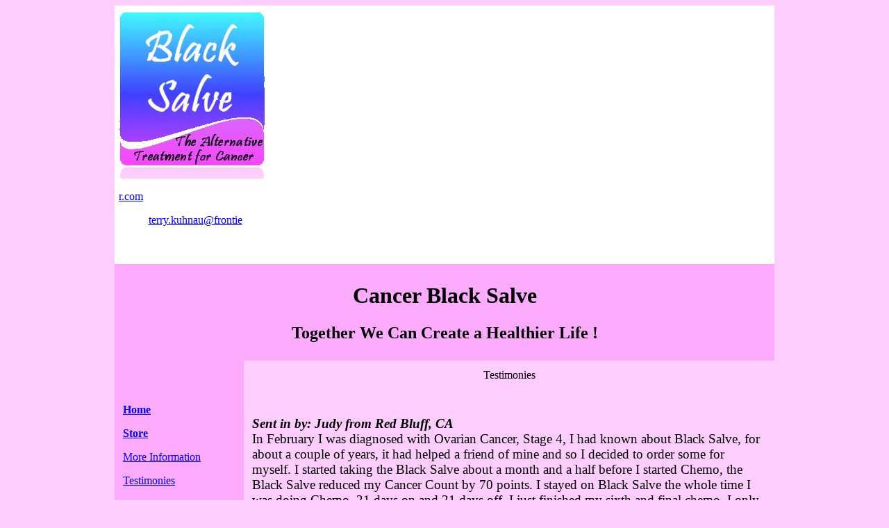

--- FILE ---
content_type: text/html; charset=UTF-8
request_url: https://cancerblacksalve.com/testimonies.php
body_size: 5594
content:
<!DOCTYPE html PUBLIC "-//W3C//DTD XHTML 1.0 Transitional//EN" "http://www.w3.org/TR/xhtml1/DTD/xhtml1-transitional.dtd">
<html xmlns="http://www.w3.org/1999/xhtml">
<head>
<meta http-equiv="Content-Type" content="text/html; charset=iso-8859-1" />
<title>Black Salve Testimonies</title>
<meta name="Description"
 content="Black Salve Cancer Alternative Treatments that for some have saved many lives.">
  <meta name="KeyWords"
 content="Black Salve, Alternative treatment for Cancer, Alternative Treatment, Cancer Salve, Organic, Natural, Cancer treatment, Montana Mud, Compound X">
  <meta name="resource-type" content="document">
  <meta name="revisit-after" content="14 days">
  <meta name="robots" content="FOLLOW,INDEX">
  <meta
 content="Black Salve treatments is an alternative suggestion for the alternative treatment of many forms of cancer and other ailments."
 name="description"><style type="text/css">
<!--
body,td,th {
	font-family: Times New Roman, Times, serif;
}
body {
	background-color: #FCCDFD;
)
border (
     color: FFE4D4;
}
.style4 {font-family: Duchess}
.style5 {
	font-family: benguiat;
	color: #000000;
}
.style6 {
	font-family: Bodoni;
	color: #FFFFFF;
	font-style: italic;
}
.style8 {font-size: 18px}
.style9 {
	font-size: 36px;
	font-weight: bold;
}
.style12 {font-size: 18px; font-weight: bold; }
.style14 {font-size: 24px; font-weight: bold; color: #000000; }
.style15 {font-size: 24px}
.style18 {
	font-size: 24px;
	font-weight: bold;
	font-style: italic;
}
-->
  </style></head>

<body>
<table width="950" border="0" align="center" cellpadding="6" cellspacing="0">
  <tr>
    <td width="221" valign="top" bgcolor="#FFFFFF"><div align="left"><img src="logo.jpg" alt="Cancer Black Salve" width="211" height="244" align="top" longdesc="Black Salve for Cancer" /></div>      
      <p><span class="style8" style="text-align: center; vertical-align: top;"><a href="mailto:terry.kuhnau@frontier.com">r.com</a></span></p>
      <p align="center"><span class="style8" style="text-align: center; vertical-align: top;"><a href="mailto:terry.kuhnau@frontier.com">terry.kuhnau@frontie</a></span></p></td>
    <td width="1" bgcolor="#FFFFFF">&nbsp;</td>
    <td width="692" align="right" valign="top" bgcolor="#FFFFFF"><div align="right" class="style4">
      <table align="center" border="0" cellpadding=0 cellspacing=0>
   <tr>
      <td align="center">
	<object classid="clsid:d27cdb6e-ae6d-11cf-96b8-444553540000" codebase="http://fpdownload.macromedia.com/pub/shockwave/cabs/flash/swflash.cab#version=6,0,0,0" width="480" height="360" id="tech" align="middle">
		<param name="allowScriptAccess" value="sameDomain" />
		<param name="movie" value="slides.swf?xml_path=slides.xml" />
		<param name="quality" value="high" />
		<embed src="slides.swf?xml_path=slides.xml" quality="high" width="480" height="360" name="tech" align="middle" allowScriptAccess="sameDomain" type="application/x-shockwave-flash" pluginspage="http://www.macromedia.com/go/getflashplayer" />
	</object>  </td>
</table>
          </div></td>
  </tr>
  <tr>
    <td colspan="3" bgcolor="#FCABFD"><div align="center">
      <h1 class="style5">Cancer Black Salve </h1>
      <h2 class="style6">Together We Can Create a Healthier Life ! </h2>
    </div>    </td>
  </tr>
</table>
<table width="950" border="0" align="center" cellpadding="12" cellspacing="0">
  <tr>
    <td width="167" height="431" valign="top" bgcolor="#FCABFD"><p class="style8">&nbsp;</p>
      <p class="style8"><a href="http://www.cancerblacksalve.com/index.php"><strong>Home</strong></a></p>
      <p class="style8"><a href="http://www.cancerblacksalve.com/store/index.html"><strong>Store</strong></a></p>
      <p class="style12"><a href="info.php">More Information</a></p>
        <p class="style12"><a href="testimonies.php">Testimonies</a></p>
        <p class="style12"><a href="casehistory.php">Case History</a>  </p>
        <p class="style12"><a href="contactus.php">Contact Us </a></p>
      <p class="style8">&nbsp;</p>
    <p class="style8">&nbsp;</p>
    <p class="style8">&nbsp;</p>
    <p class="style8">&nbsp;</p>
    <p class="style8"><span style="font-family: Tahoma;"><span style="text-align: justify;"><img class="left"
 src="pink_ribbon_gs.jpg" alt="Breast Cancer Awareness"
 style="width: 65px; height: 98px;" align="left" /></span>The
info on this website is largely based on testimonial,
accumulated over a period of several years from people who have used
these products.</span></p></td>
    <td width="735" align="center" valign="top"top"><div align="left">
      <div align="center" class="style9">Testimonies</div>
      <p>&nbsp;</p>
           <div style="text-align: left;">
             <p><big> <b><i>Sent in by: </i></b></big><big><strong><em>Judy from Red Bluff, CA </em></strong><br />
             In February I was diagnosed with Ovarian Cancer, Stage 4, I had known about Black Salve, for about a couple of years, it had helped a friend of mine and so I decided to order some for myself. I started taking the Black Salve about a month and a half before I started Chemo, the Black Salve reduced my Cancer Count by 70 points. I stayed on Black Salve the whole time I was doing Chemo, 21 days on and 21 days off. I just finished my sixth and final chemo, I only had 6 treatments, I was originally suppose to have 12 treatments but my Cancer Count went down to normal and my last 3 Cat/Pet Scans were clear. I only go to the Dr. every three months now for check ups. Thanks to: The Good Lord, Black Salve and Great Doctores !!! </big>
             <br>I will remain on Black Salve for maintenance, every three or four months for 28 days. 
             <br>Thank You, Judy, from Red Bluff, CA   <big><br />
             <i><b> </b></i> </big>
      </div>
      <h5 style="margin-top: 0pt; margin-bottom: 6px; text-align: left;"><big> </big></h5>
      <hr style="margin-left: 0px; margin-right: auto;" color="#ff8040" />
      <div style="text-align: left;"><b><i>Sent in by: Dr. Elwin C. Klein</i></b><big><br />
        Just checking in.&nbsp; The breast Cancer is doing well now, and
        another ultra sound of it will be done in April to compare before and
        after treatment.&nbsp; The nose cancer on another person is gone.&nbsp;
        Another case in Virginia is not keeping up communication with me as
        they should, but I should get a report soon.&nbsp; All have been on the
        Black Salve, and two on my laser beam and other help I give them.&nbsp;
        The Salve has been taken as you recommended when used both internally
        or externally.&nbsp; I give them the written instruction also.&nbsp;
        Thank you</big> <big><br />
</big></div>
      <hr style="margin-left: 0px; margin-right: auto;" color="#ff8040" />
      <big><br />
      </big>
      <div style="text-align: left;"><big> <i><b>Sent in by:&nbsp; D. Shover</b></i></big><big><br />
            <i>Taken from Email.. and cut to make a shorter story for you readers..
              If
              you would like the full story,... Please contact us.</i></big><big><br />
  <i> </i></big>On January 16, 2003 I had an appointment with my doctor
        for a
        colonoscopy.&nbsp; It was a humiliating test I had put off for three
        years even though my doctor begged me to do it.&nbsp; When I was in my
        twenties I had a hemorrhoid removed and the experience was the most
        painful thing that had ever happened to me.&nbsp; The surgeon's report
        said I had numerous polyps and a hemorrhoid had been removed.&nbsp; I
        ask myself now, why didn't he take the polyps at the same time?.<big><br />
          On January 19th, My Doctor explained that he had talked to Dr. David
          and that I was in the advanced stages of colon cancer.&nbsp; I needed
          surgery as soon as possible.&nbsp; I was admitted to the hospital.</big><big><br />
            On January 20th, 2003,&nbsp; I awakened in the recovery room and felt
            my side.&nbsp; To my horror was a bag.&nbsp; Doctor Don said &quot;it's a
            temporary measure, and we had to stop the surgery early, you had
            complications....&nbsp; Then I got sick the next day with a ever-rising
            temperature... The doctor explained after lab work that was ordered,
            that I had sprung a leak and needed to return to surgery.</big><big><br />
              I was given a very bad case of staff infection at the hospital and
              almost died a second time.&nbsp; The next week was a constant battle to
              live.</big><big><br />
                I told Dr. Don that I knew of a cancer cure and I wanted permission to
                take &quot;natural medicine&quot; while in the hospital.&nbsp; We talked about it
                for a while, I told him of several case I knew where people had been
                sent home to die in weeks and they were still living years from then,
                one more than fifteen years!.&nbsp; He agreed I could take the meds
                even though he had no faith in them whatsoever.&nbsp; A family member
                went to see a friend and purchased my first bottle of&nbsp; Cleansing
                Time.&nbsp; My first bottle filled with what I considered my miracle
                pill.</big><big><br />
                  April 30th, 2003.&nbsp; I tried to make a bet with the doctor that the
                  tumor would be gone.&nbsp; He wouldn't bite.&nbsp; CatScan.&nbsp; Wait
                  and worry for 3 days to see if Cleansing time worked its magic.&nbsp;
                  He called on the third day. &quot;How big is the tumor&quot;, I asked.&nbsp; His
                  answer, &quot;it was hiding the radiologist couldn't see it&quot;&nbsp; I
                  laughed,&nbsp; &quot;It isn't there to see, Doc.. Just admit it&quot;&nbsp; He
                  answered he would reserve any opinion until he looked inside.</big><big><br />
                    May 10th, 2003.&nbsp; I was a cocky thing.&nbsp; I knew the tumor was
                    gone and I was confident I was going to surgery to get rid of the bag
                    and put back together.&nbsp; When I awakened in the recovery room, I
                    felt my side and was shocked and disappointed that a bag was hanging on
                    the opposite side as the first one.&nbsp; the doctor explained he had
                    no choice because the remainder of the colon wall was so thin it would
                    not have withstood resection.&nbsp; I asked about the remaining
                    tumor.&nbsp; &quot;It wasn't there, all that remained was scar tissue where
                    the tumor had been.&quot;&nbsp; The words stung and yet I felt triumphant at
                    the same time. &quot;SEE I TOLD YOU!!! THE MEDS WORK!!!... I could just kick
                    myself for not coming home and starting to take the meds in
                    January.&nbsp; I should have passed up surgery and gone straight to the
                    meds.&nbsp; NO,&nbsp; I should have stared taking them 15 years early
                    for maintenance and I would never have gotten the cancer in the first
                    place.</big><big><br />
                      I know people with cancer who will not even try it.&nbsp; Using chemo
                      or radiation will take away its effectiveness and I refused both and am
                      now CANCER FREE.&nbsp; To fight the effects of chemo and radiation
                      would have taken me another year and I probably wouldn't have made it
                      all.&nbsp; The ingredients in the recipe for this miracle natural
                      medication are not all readily identified.&nbsp; The people that
                      manufacture the pills even admit this.&nbsp; The herbs and other
                      ingredients are gathered and some in a very guarded way.&nbsp; I don't
                      care !!&nbsp; IT WORKS.&nbsp; I order black slave and the pills for
                      friends and give them away.&nbsp; There isn't a reason on earth why
                      anyone should have to die of cancer.&nbsp; There is a cancer FIX
                      !!!&nbsp; It isn't acceptable because CANCER IS A BIG BUSINESS
                      !!!&nbsp; People shouldn't have to suffer when there IS something that
                      will make your body heal itself.</big> <big><br />
</big></div>
      <hr style="margin-left: 0px; margin-right: auto;" color="#ff8040" />
      <big><br />
      </big>
      <div style="text-align: left;"><big> <b><i>Sent in by: </i></b></big><big><b><i><small> Larry and
        Shirley</small></i></b><br />
        Sharon, We sent your web address,
        http://www.cancerblacksalve.com to our daughter in Washington, She has
        a
        friend that her husband has been getting cancers burned off, which is a
        SORE mess, and doesn't work.&nbsp; I sure am Satified with the
        results!.&nbsp; Bye for now, will see you and Terry when we get back
        from the cruise.&nbsp; Larry and Shirley</big> <big><br />
  <i><b> </b></i> </big></div>
      <h5 style="margin-top: 0pt; margin-bottom: 6px; text-align: left;"><big> </big></h5>
      <hr style="margin-left: 0px; margin-right: auto;" color="#ff8040" />
      <h5 style="margin-top: 0pt; margin-bottom: 6px;" align="center"><br />
      </h5>
      <h5 align="center" class="style12" style="margin-top: 0pt; margin-bottom: 6px;"><big><big>Send
        us your Testimonies on Black Salve.. </big></big></h5>
      <h5 align="center" class="style12" style="margin-top: 0pt; margin-bottom: 6px;"><big><big>We would love to hear
        from you.</big></big></h5>
      <p class="style18">&nbsp;</p>
      <p>&nbsp;</p>
      <div class="style9" style="text-align: center; color: rgb(0, 0, 0);"><b>You
        may have heard
        of it as:</font></b></div>
      <dl style="text-align: center; color: rgb(0, 0, 0);">
        <dt
 style="text-indent: -0.25in; margin-left: 0.25in; color: rgb(255, 255, 255);"> <span class="style14"><b><i>Montana Mud</font></i></b></span></dt>
        <dt class="style15"
 style="text-indent: -0.25in; margin-left: 0.25in; color: #000000;"> <strong><b><i>Black Salve</font></i></b></strong></dt>
        <dt class="style15"
 style="text-indent: -0.25in; margin-left: 0.25in; color: #000000;"> <strong><b><i>Compound X, <br />
                  </font></i></b></strong></dt>
        <dt class="style18"
 style="text-indent: -0.25in; margin-left: 0.25in; color: #000000;">or</font></dt>
        <dt style="text-indent: -0.25in; margin-left: 0.25in;"> <span class="style14"><b><i>Mud </i></b></span><b><i><br />
                </font></i></b></dt>
        <dt>&nbsp;</dt>
        <dd>
          <table width="700" border="8" cellspacing="8" cellpadding="0">
            <tr>
              <td>&nbsp;</td>
              <td><div align="center"><strong>Click to Open Microsoft Word Format of .doc </strong></div></td>
              <td><div align="center"><strong>Click to download Adobe PDF version. (Must have Adobe Reader to open file.) </strong></div></td>
            </tr>
            <tr>
              <td><strong>4 Page Flyer about Black Salve </strong></td>
              <td><div align="center"><strong><a href="blacksalveflyer.doc">Microsoft Word Document </a></strong></div></td>
              <td><div align="center"><strong><a href="blacksalveflyer.pdf">Adobe Reader PDF document </a></strong></div></td>
            </tr>
            <tr>
              <td><p><strong>1 Page Flyer about Cleansing Time Products. </strong></p></td>
              <td><div align="center"><strong><a href="CleansingTime.doc">Microsoft Word Document</a></strong></div></td>
              <td><div align="center"><strong><a href="CleansingTime.pdf">Adobe Reader PDF document</a></strong></div></td>
            </tr>
            <tr>
              <td><strong>11 Page of Black Salve Compound X - Original </strong></td>
              <td><div align="center"><strong><a href="COMPOUNDX1.doc">Microsoft Word Document</a></strong></div></td>
              <td><div align="center"><strong><a href="COMPOUNDX1.pdf">Adobe Reader PDF document</a></strong></div></td>
            </tr>
            <tr>
              <td><strong>12 Pages of Black Salve Compound X - Updated </strong></td>
              <td><div align="center"><strong><a href="COMPOUNDX2.doc">Microsoft Word Document</a></strong></div></td>
              <td><div align="center"><strong><a href="COMPOUNDX2.pdf">Adobe Reader PDF document</a></strong></div></td>
            </tr>
          </table>
          <span style="text-align: center;"><small><strong>Click to get adobe
            reader for free</strong></small></span><br />
                <small><a href="http://www.adobe.com/"><img
 src="pdf_icon.jpg" alt="Adobe Reader download" width="60" height="60" align="middle"
 style="border: 2px solid ; width: 60px; height: 60px;" /></a></small></dd>
      </dl>      <p class="style18">&nbsp;</p></td>
</table>
<p><span class="box">** Disclaimer: All information presented by Cancer Black
        Salve is
        for educational purposes only. The articles are not intended to
        substitute for a consultation with your physician. In case of medical
        questions or uncertainties, the reader is encouraged to seek the advice
        of his/her own physician or health care practitioner. The products
        listed have not been evaluated by the FDA and, therefore, cannot claim
        to treat, diagnose, cure or prevent any disease. This disclaimer
        applies to the Black Salve testimonials also, written by
        non-professionals and by no means makes any guarantees supported by
cancerblacksalve.com ** </span></p>
</body>
<script>'undefined'=== typeof _trfq || (window._trfq = []);'undefined'=== typeof _trfd && (window._trfd=[]),_trfd.push({'tccl.baseHost':'secureserver.net'},{'ap':'cpsh-oh'},{'server':'p3plzcpnl509550'},{'dcenter':'p3'},{'cp_id':'10580217'},{'cp_cl':'8'}) // Monitoring performance to make your website faster. If you want to opt-out, please contact web hosting support.</script><script src='https://img1.wsimg.com/traffic-assets/js/tccl.min.js'></script></html>
